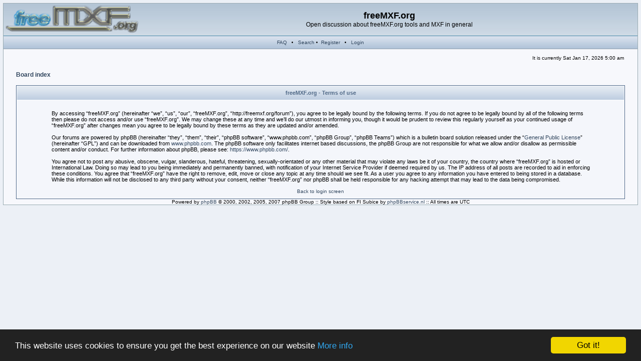

--- FILE ---
content_type: text/html; charset=UTF-8
request_url: http://freemxf.org/forum/ucp.php?mode=terms&sid=32c370a2f4eee3028881532cc3c0c929
body_size: 3730
content:
<!DOCTYPE html PUBLIC "-//W3C//DTD XHTML 1.0 Transitional//EN" "http://www.w3.org/TR/xhtml1/DTD/xhtml1-transitional.dtd">
<html xmlns="http://www.w3.org/1999/xhtml" dir="ltr" lang="en-gb" xml:lang="en-gb">
<head>

<meta http-equiv="content-type" content="text/html; charset=UTF-8" />
<meta http-equiv="content-language" content="en-gb" />
<meta http-equiv="content-style-type" content="text/css" />
<meta http-equiv="imagetoolbar" content="no" />
<meta name="resource-type" content="document" />
<meta name="distribution" content="global" />
<meta name="copyright" content="2007 phpBBservice.nl" />
<meta name="keywords" content="" />
<meta name="description" content="" />
<meta http-equiv="X-UA-Compatible" content="IE=EmulateIE7; IE=EmulateIE9" />

<title>freeMXF.org &bull; User Control Panel &bull; Terms of use</title>



<!--
	phpBB style name: fisubice2
	Based on style:   subsilver2
	Original author:  Tom Beddard ( http://www.subBlue.com/ )
	Modified by: 	  Raimon ( http://www.phpbbservice.nl/ )

	NOTE: This page was generated by phpBB, the free open-source bulletin board package.
	      The phpBB Group is not responsible for the content of this page and forum. For more information
	      about phpBB please visit http://www.phpbb.com
-->

<link rel="stylesheet" href="./styles/fisubice2/theme/stylesheet.css" type="text/css" />

<script type="text/javascript">
// <![CDATA[


function popup(url, width, height, name)
{
	if (!name)
	{
		name = '_popup';
	}

	window.open(url.replace(/&amp;/g, '&'), name, 'height=' + height + ',resizable=yes,scrollbars=yes,width=' + width);
	return false;
}

function jumpto()
{
	var page = prompt('Enter the page number you wish to go to:', '');
	var per_page = '';
	var base_url = '';

	if (page !== null && !isNaN(page) && page == Math.floor(page) && page > 0)
	{
		if (base_url.indexOf('?') == -1)
		{
			document.location.href = base_url + '?start=' + ((page - 1) * per_page);
		}
		else
		{
			document.location.href = base_url.replace(/&amp;/g, '&') + '&start=' + ((page - 1) * per_page);
		}
	}
}

/**
* Find a member
*/
function find_username(url)
{
	popup(url, 760, 570, '_usersearch');
	return false;
}

/**
* Mark/unmark checklist
* id = ID of parent container, name = name prefix, state = state [true/false]
*/
function marklist(id, name, state)
{
	var parent = document.getElementById(id);
	if (!parent)
	{
		eval('parent = document.' + id);
	}

	if (!parent)
	{
		return;
	}

	var rb = parent.getElementsByTagName('input');
	
	for (var r = 0; r < rb.length; r++)
	{
		if (rb[r].name.substr(0, name.length) == name)
		{
			rb[r].checked = state;
		}
	}
}



// ]]>
</script>
<!-- Begin Cookie Consent plugin by Silktide - http://silktide.com/cookieconsent -->
<script type="text/javascript">
    window.cookieconsent_options = {"message":"This website uses cookies to ensure you get the best experience on our website","dismiss":"Got it!","learnMore":"More info","link":"/cookies.html","theme":"dark-bottom"};
</script>

<script type="text/javascript" src="//cdnjs.cloudflare.com/ajax/libs/cookieconsent2/1.0.9/cookieconsent.min.js"></script>
<!-- End Cookie Consent plugin -->
</head>
<body class="ltr">

<a name="top"></a>
<table class="bodyline" width="100%" cellspacing="0" cellpadding="0" border="0">
    <tr>
	    <td style="padding: 0px;">
		
<div id="wrapheader">
    <div id="logodesc">
		<table class="topbkg" width="100%" cellspacing="0">
		    <tr>
			    <td><a href="./index.php?sid=4c11b1af4e8f0663e803b6e76b849ed9"><img src="./styles/fisubice2/imageset/site_logo.gif" alt="" title="" /></a></td>
			    <td width="100%" align="center"><h1>freeMXF.org</h1><span class="gen">Open discussion about freeMXF.org tools and MXF in general</span></td>
			</tr>
		</table>
	</div>

	<div id="menubar">
	    <table width="100%" cellspacing="0">
		    <tr>
			    <td align="center" class="topnav">
			        &nbsp;<a href="./faq.php?sid=4c11b1af4e8f0663e803b6e76b849ed9">FAQ</a>
				    &nbsp; &#8226; &nbsp; <a href="./search.php?sid=4c11b1af4e8f0663e803b6e76b849ed9">Search</a> &#8226; &nbsp;<a href="./ucp.php?mode=register&amp;sid=4c11b1af4e8f0663e803b6e76b849ed9">Register</a>
					    &nbsp; &#8226; &nbsp; <a href="./ucp.php?mode=login&amp;sid=4c11b1af4e8f0663e803b6e76b849ed9">Login</a>&nbsp;
					
				</td>
			</tr>
		</table>
	</div>

	<div id="datebar">
	    <table width="100%" cellspacing="0">
		    <tr>
			    
			    <td class="gensmall" align="right">It is currently Sat Jan 17, 2026 5:00 am<br /></td>
			</tr>
		</table>
	</div>
</div>

<div id="wrapcentre">
    <span class="nav" style="font-size:12px;">
    <a href="./index.php?sid=4c11b1af4e8f0663e803b6e76b849ed9">Board index</a><br clear="all" /><br />
</span>

	<table class="tablebg" width="100%" cellspacing="1">
	<tr>
		<th height="25">freeMXF.org - Terms of use</th>
	</tr>
	<tr>
		<td class="row1" align="center">
			<table width="90%" cellspacing="2" cellpadding="2" border="0" align="center">
			<tr>
				<td>
					<span class="genmed"><br />By accessing “freeMXF.org” (hereinafter “we”, “us”, “our”, “freeMXF.org”, “http://freemxf.org/forum”), you agree to be legally bound by the following terms. If you do not agree to be legally bound by all of the following terms then please do not access and/or use “freeMXF.org”. We may change these at any time and we’ll do our utmost in informing you, though it would be prudent to review this regularly yourself as your continued usage of “freeMXF.org” after changes mean you agree to be legally bound by these terms as they are updated and/or amended.<br />
	<br />
	Our forums are powered by phpBB (hereinafter “they”, “them”, “their”, “phpBB software”, “www.phpbb.com”, “phpBB Group”, “phpBB Teams”) which is a bulletin board solution released under the “<a href="http://opensource.org/licenses/gpl-license.php">General Public License</a>” (hereinafter “GPL”) and can be downloaded from <a href="https://www.phpbb.com/">www.phpbb.com</a>. The phpBB software only facilitates internet based discussions, the phpBB Group are not responsible for what we allow and/or disallow as permissible content and/or conduct. For further information about phpBB, please see: <a href="https://www.phpbb.com/">https://www.phpbb.com/</a>.<br />
	<br />
	You agree not to post any abusive, obscene, vulgar, slanderous, hateful, threatening, sexually-orientated or any other material that may violate any laws be it of your country, the country where “freeMXF.org” is hosted or International Law. Doing so may lead to you being immediately and permanently banned, with notification of your Internet Service Provider if deemed required by us. The IP address of all posts are recorded to aid in enforcing these conditions. You agree that “freeMXF.org” have the right to remove, edit, move or close any topic at any time should we see fit. As a user you agree to any information you have entered to being stored in a database. While this information will not be disclosed to any third party without your consent, neither “freeMXF.org” nor phpBB shall be held responsible for any hacking attempt that may lead to the data being compromised.
	<br /><br /></span>
					<div align="center">
						<a href="./ucp.php?mode=login&amp;sid=4c11b1af4e8f0663e803b6e76b849ed9">Back to login screen</a>
					</div>
				</td>
			</tr>
			</table>
		</td>
	</tr>
	</table>


</div>

<!--
	We request you retain the full copyright notice below including the link to www.phpbb.com.
	This not only gives respect to the large amount of time given freely by the developers
	but also helps build interest, traffic and use of phpBB3. If you (honestly) cannot retain
	the full copyright we ask you at least leave in place the "Powered by phpBB" line, with
	"phpBB" linked to www.phpbb.com. If you refuse to include even this then support on our
	forums may be affected.

	The phpBB Group : 2006
//-->

<div id="wrapfooter">
	
	<span class="gensmall">Powered by <a href="http://www.phpbb.com/">phpBB</a> &copy; 2000, 2002, 2005, 2007 phpBB Group :: Style based on FI Subice by <a href="http://www.phpbbservice.nl">phpBBservice.nl</a> :: All times are UTC 
	</span>
</div>

</td>
</tr>
</table>

</body>
</html>

--- FILE ---
content_type: text/css
request_url: http://freemxf.org/forum/styles/fisubice2/theme/stylesheet.css
body_size: 10873
content:
/*  phpBB 3.0 Style Sheet
    --------------------------------------------------------------
	phpBB style name: fisubice2
	Based on style:   subsilver2
	Original author:  Tom Beddard ( http://www.subBlue.com/ )
	Modified by: 	  Raimon ( http://www.phpbbservice.nl/ )

	NOTE: This page was generated by phpBB, the free open-source bulletin board package.
	      The phpBB Group is not responsible for the content of this page and forum. For more information
	      about phpBB please visit http://www.phpbb.com
    --------------------------------------------------------------
*/

/* Layout
 ------------ */
* {
	/* Reset browsers default margin, padding and font sizes */
	margin: 0;
	padding: 0;
}

html {
	font-size: 100%;
}

body {
	/* Text-Sizing with ems: http://www.clagnut.com/blog/348/ */
	font-family: "Lucida Grande", Verdana, Helvetica, Arial, sans-serif;
	color: #000000;
	background-color: #ecf0f6;
	font-size: 62.5%; /* This sets the default font size to be equivalent to 10px */
	margin:6px;
	padding:0;
}

.bodyline{
    background: #f7f8fc;
    border: 1px solid #98aab1;
}

.topbkg{
    background: #dbe3ee url(./images/cellpic_bkg.jpg) repeat-x;
}

.topnav{
    font-size: 10px;
    background: #b0c4d8 url(./images/cellpic_nav.gif) repeat-x;
    height: 21px;
    white-space:nowrap;
    border: 0px solid #91a0ae;
    border-bottom: 1px solid #91a0ae;
}

#wrapheader {
    min-height: 120px;
	height: auto !important;
	height: 120px;
	background-repeat: repeat-x;
}

#wrapcentre {
	margin: 15px 25px 0 25px;
}

#wrapfooter {
	text-align: center;
	clear: both;
}

#wrapnav {
	width: 100%;
	margin: 0;
	background-color: #ECECEC;
	border-color: #A9B8C2;
}

#logodesc {
	background: #D9DFE4;
	border-bottom: 1px solid #4787A7;
}

#datebar {
	margin: 10px 25px 0 25px;
}

#findbar {
	width: 100%;
	margin: 0;
	padding: 0;
	border: 0;
}

.forumrules {
	background-color: #d7e2ef;
	border-width: 1px;
    padding: 4px;
	font-weight: normal;
	font-size: 1.1em;
	font-family: "Lucida Grande", Verdana, Arial, Helvetica, sans-serif;
	border: 1px solid #98aab1;
	margin-top: 10px;
}

/*  Text
 --------------------- */
h1 {
	color: black;
	font-family: "Lucida Grande", "Trebuchet MS", Verdana, sans-serif;
	font-weight: bold;
	font-size: 1.8em;
	text-decoration: none;
}

h2 {
	font-family: Arial, Helvetica, sans-serif;
	font-weight: bold;
	font-size: 1.5em;
	text-decoration: none;
	line-height: 120%;
}

h3 {
	font-size: 1.3em;
	font-weight: bold;
	font-family: Arial, Helvetica, sans-serif;
	line-height: 120%;
}

h4 {
    color: #516a88;
	margin: 0;
	font-size: 1.1em;
	font-weight: bold;
}

p {
	font-size: 1.1em;
}

p.moderators {
	margin: 0;
	float: left;
	color: black;
	font-weight: bold;
}

.rtl p.moderators {
	float: right;
}

p.linkmcp {
	margin: 0;
	float: right;
	white-space: nowrap;
}

.rtl p.linkmcp {
	float: left;
}

p.breadcrumbs {
	margin: 0;
	float: left;
	color: black;
	font-weight: bold;
	white-space: normal;
	font-size: 1em;
}

.rtl p.breadcrumbs {
	float: right;
}

p.datetime {
	margin: 0;
	float: right;
	white-space: nowrap;
	font-size: 1em;
}

.rtl p.datetime {
	float: left;
}

p.searchbar {
	padding: 2px 0;
	white-space: nowrap;
} 

p.searchbarreg {
	margin: 0;
	float: right;
	white-space: nowrap;
}

.rtl p.searchbarreg {
	float: left;
}

p.forumdesc {
	padding-bottom: 4px;
}

p.topicauthor {
	margin: 1px 0;
}

p.topicdetails {
	margin: 1px 0;
}

.postreported, .postreported a:visited, .postreported a:hover, .postreported a:link, .postreported a:active {
	margin: 1px 0;
	color: red;
	font-weight:bold;
}

.postapprove, .postapprove a:visited, .postapprove a:hover, .postapprove a:link, .postapprove a:active {
	color: green;
	font-weight:bold;
}

.postapprove img, .postreported img {
	vertical-align: bottom;
	padding-top: 5px;
}

.postauthor {
	color: #000000;
	font-size: 11px;
	font-weight: bold
}

.postdetails {
	font-size: 10px;
	color: #00396a;
}

.postbody {
	font-size: 1.3em;
	line-height: 1.4em;
	font-family: "Lucida Grande", "Trebuchet MS", Helvetica, Arial, sans-serif;
}

.postbody li, ol, ul {
	margin: 0 0 0 1.5em;
}

.rtl .postbody li, .rtl ol, .rtl ul {
	margin: 0 1.5em 0 0;
}

.posthilit {
	background-color: yellow;
}

.nav {
	margin: 0;
	color: black;
	font-weight: bold;
}

.pagination {
	padding: 4px;
	color: black;
	font-size: 1em;
	font-weight: bold;
}

.gen {
	margin: 1px 1px;
	font-size: 1.2em;
}

.genmed {
	margin: 1px 1px;
	font-size: 1.1em;
}

.gensmall {
	font-size:10px
}

.copyright {
	color: #444;
	font-weight: normal;
	font-family: "Lucida Grande", Verdana, Arial, Helvetica, sans-serif;
}

.titles {
	font-family: "Lucida Grande", Helvetica, Arial, sans-serif;
	font-weight: bold;
	font-size: 1.3em;
	text-decoration: none;
}

.error {
	color: red;
}


/* Tables
 ------------ */ 
.forumline , .tablebg {
    background: #ffffff;
	border: 1px solid #486386;
}

td.cat {
    font-weight: bold;
	letter-spacing: 1px;
	color: #516a88;
    height: 29px;
	text-indent: 6px; 
	font-size: 11px;
}

.border {
    border-bottom: 1px solid #FFFFFF;
}
 
th {
	color: #516a88;
	font-size: 11px;
	font-weight: bold;
	background-color: #c6d3e4;
	background-image: url('./images/cellpic3.gif');
    height: 27px;
	white-space: nowrap;
	text-align: center;
	padding-left: 8px;
	padding-right: 8px;
}

td {
	padding: 2px;
}

td.profile {
	padding: 4px;
}

table.poll {
    margin-top: 5px;
	font-size: 11px;
}

.catdiv {
	height: 28px;
	margin: 0;
	padding: 0;
	border: 0;
	background: white url('./images/cellpic2.jpg') repeat-y scroll top left;
}

.rtl .catdiv {
	background: white url('./images/cellpic2_rtl.jpg') repeat-y scroll top right;
}

.cat {
    height: 28px;
	margin: 0;
	padding: 0;
	border: 0;
    background-color: #C7D0D7;
	background-image: url('./images/cellpic1.gif');
	text-indent: 4px;
}

.row1 {
	background-color: #f4f6fb;
	padding: 4px;
}

.row2 {
	background-color: #e1e9f2;
	padding: 4px;
}

.row3 {
	background-color: #d7e2ef;
    padding: 4px;
}

.spacer {
    background:#cad9ea;
}

hr {
	height: 1px;
	border-width: 0;
	background-color: #D1D7DC;
	color: #D1D7DC;
}

.legend {
	text-align:center;
	margin: 0 auto;
}

/* Links
 ------------ */
 
 /* Links adjustment to correctly display an order of rtl/ltr mixed content */
.rtl a {
	direction: rtl;
	unicode-bidi: embed;
}

a:link, a:active, a:visited, a.postlink{
    color:#32475f;text-decoration:none;
}

a:hover{
    color:#839fbc;
	text-decoration:underline;
}

a.forumlink {
	color: #32475f;
	font-weight: bold;
	font-family: "Lucida Grande", Helvetica, Arial, sans-serif;
	font-size: 1.2em;
}

a.forumlink:hover {
	color: #839fbc;
    text-decoration: underline;
}

.topictitle {
	font-size:11px;
	font-weight:bold;
}

a.topictitle:visited{
    color:#496687;
}

a.topictitle:hover{
    color:#839fbc;
}

th a,
th a:visited {
	color: #5c81b1;
	text-decoration: none;
}

th a:hover {
    text-decoration: underline;
}

/* Form Elements
 ------------ */
form {
	margin: 0;
	padding: 0;
	border: 0;
	display:inline;
}

input {
	color: #333333;
	font-family: "Lucida Grande", Verdana, Helvetica, sans-serif;
	font-size: 11px;
	font-weight: normal;
	padding: 1px;
	border:1px solid #000000;
	background-color: #FFFFFF;
}

textarea {
	background-color: #FFFFFF;
	color: #333333;
	font-family: "Lucida Grande", Verdana, Helvetica, Arial, sans-serif;
	font-size: 11px; 
	line-height: 1.4em;
	font-weight: normal;
	border:1px solid #000000;
	padding: 2px;
}

select {
	color: #333333;
	background-color: #FFFFFF;
	font-family: "Lucida Grande", Verdana, Helvetica, sans-serif;
	font-size: 11px;
	font-weight: normal;
	border: 1px solid #A9B8C2;
	padding: 1px;
}

option {
	padding: 0 1em 0 0;
}

option.disabled-option {
	color: graytext;
}

.rtl option {
	padding: 0 0 0 1em;
}

input.radio {
	border: none;
	background-color: transparent;
}

.post {
	background-color: white;
	border-style: solid;
	border-width: 1px;
}

.btnbbcode {
	color: #000000;
	font-weight: normal;
	font-size: 11px;
	font-family: "Lucida Grande", Verdana, Helvetica, sans-serif;
	background-color: #fafafa;
	border: 1px solid #000000;
}

.btnmain {
	font-weight: bold;
	background-color: #fafafa;
	border:1px solid #000000;
	cursor: pointer;
	padding: 1px 5px;
	font-size: 10px;
}

.btnlite {
	font-weight: normal;
	background-color: #fafafa;
	border:1px solid #000000;
	cursor: pointer;
	padding: 1px 5px;
	font-size: 10px;
}

.btnfile {
	font-weight: normal;
	background-color: #FFFFFF;
	border:1px solid #000000;
	padding: 1px 5px;
	font-size: 1.1em;
}

.helpline {
	background: #e1e9f2;
	border-style: none;
	border:0 solid;
	font-size:10px;
}

/* BBCode
 ------------ */
.quotetitle, .attachtitle {
	margin: 10px 5px 0 5px;
	padding: 4px;
	border-width: 1px 1px 0 1px;
	border-style: solid;
	border-color: #A9B8C2;
	color: #333333;
	background-color: #A9B8C2;
	font-size: 0.85em;
	font-weight: bold;
}

.quotetitle .quotetitle {
	font-size: 1em;
}

.quotecontent, .attachcontent {
	margin: 0 5px 10px 5px;
	padding: 5px;
	border-color: #d1d7dc;
	border-width: 0 1px 1px 1px;
	border-style: solid;
	font-weight: normal;
	font-size: 11px;
	line-height: 125%;
	line-height: 1.4em;
	font-family: "Lucida Grande", "Trebuchet MS", Helvetica, Arial, sans-serif;
	background-color: #FAFAFA;
	color: #444444;
}

.attachcontent {
	font-size: 0.85em;
}

.codetitle {
	margin: 10px 5px 0 5px;
	padding: 2px 4px;
	border-width: 1px 1px 0 1px;
	border-style: solid;
	border-color: #A9B8C2;
	color: #333333;
	background-color: #A9B8C2;
	font-family: "Lucida Grande", Verdana, Helvetica, Arial, sans-serif;
	font-size: 0.8em;
}

.codecontent {
	direction: ltr;
	margin: 0 5px 10px 5px;
	padding: 5px;
	border-color: #d1d7dc;
	border-width: 0 1px 1px 1px;
	border-style: solid;
	font-weight: normal;
	color: #006600;
	font-size: 12px;
	font-family: Courier,"Courier New",sans-serif;
	background-color: #FAFAFA;
}

.syntaxbg {
	color: #FFFFFF;
}

.syntaxcomment {
	color: #FF8000;
}

.syntaxdefault {
	color: #0000BB;
}

.syntaxhtml {
	color: #000000;
}

.syntaxkeyword {
	color: #007700;
}

.syntaxstring {
	color: #DD0000;
}

/* Private messages
 ------------------ */
.pm_marked_colour {
	background-color: #000000;
}

.pm_replied_colour {
	background-color: #A9B8C2;
}

.pm_friend_colour {
	background-color: #007700;
}

.pm_foe_colour {
	background-color: #DD0000;
}

/* Misc
 ------------ */
img {
	border: none;
}

.sep {
	color: black;
	background-color: #FFA34F;
}

table.colortable td {
	padding: 0;
}

pre {
	font-size: 1.1em;
	font-family: Monaco, 'Courier New', monospace;
}

.nowrap {
	white-space: nowrap;
}

.username-coloured {
	font-weight: bold;
}

/* subforum images */
.subforum.read {  
    background: url(./images/icon_post_target.gif) center left no-repeat;  
    padding-left: 12px;  
}
  
.subforum.unread {  
    background: url(./images/icon_post_target_unread.gif) center left no-repeat;  
    padding-left: 12px;  
}